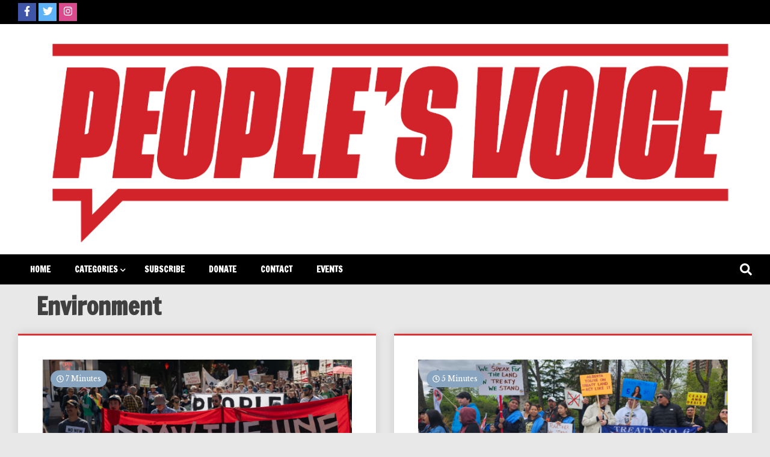

--- FILE ---
content_type: text/html; charset=UTF-8
request_url: https://pvonline.ca/tag/environment/
body_size: 10463
content:
<!doctype html>
<html lang="en-US">
<head>
	<meta charset="UTF-8">
	<meta name="viewport" content="width=device-width, initial-scale=1">
	<link rel="profile" href="https://gmpg.org/xfn/11">

	<meta name='robots' content='index, follow, max-image-preview:large, max-snippet:-1, max-video-preview:-1' />
	<style>img:is([sizes="auto" i], [sizes^="auto," i]) { contain-intrinsic-size: 3000px 1500px }</style>
	
	<!-- This site is optimized with the Yoast SEO plugin v19.6.1 - https://yoast.com/wordpress/plugins/seo/ -->
	<title>Environment Archives - People&#039;s Voice</title>
	<link rel="canonical" href="https://pvonline.ca/tag/environment/" />
	<link rel="next" href="https://pvonline.ca/tag/environment/page/2/" />
	<meta property="og:locale" content="en_US" />
	<meta property="og:type" content="article" />
	<meta property="og:title" content="Environment Archives - People&#039;s Voice" />
	<meta property="og:url" content="https://pvonline.ca/tag/environment/" />
	<meta property="og:site_name" content="People&#039;s Voice" />
	<meta name="twitter:card" content="summary_large_image" />
	<meta name="twitter:site" content="@PVNews1" />
	<script type="application/ld+json" class="yoast-schema-graph">{"@context":"https://schema.org","@graph":[{"@type":"CollectionPage","@id":"https://pvonline.ca/tag/environment/","url":"https://pvonline.ca/tag/environment/","name":"Environment Archives - People&#039;s Voice","isPartOf":{"@id":"https://pvonline.ca/#website"},"primaryImageOfPage":{"@id":"https://pvonline.ca/tag/environment/#primaryimage"},"image":{"@id":"https://pvonline.ca/tag/environment/#primaryimage"},"thumbnailUrl":"https://pvonline.ca/wp-content/uploads/2025/09/Draw-the-Line-Victoria-B.C-Sept-20-2025-Karissa-Chandrakate-crop.jpg","breadcrumb":{"@id":"https://pvonline.ca/tag/environment/#breadcrumb"},"inLanguage":"en-US"},{"@type":"ImageObject","inLanguage":"en-US","@id":"https://pvonline.ca/tag/environment/#primaryimage","url":"https://pvonline.ca/wp-content/uploads/2025/09/Draw-the-Line-Victoria-B.C-Sept-20-2025-Karissa-Chandrakate-crop.jpg","contentUrl":"https://pvonline.ca/wp-content/uploads/2025/09/Draw-the-Line-Victoria-B.C-Sept-20-2025-Karissa-Chandrakate-crop.jpg","width":1160,"height":480},{"@type":"BreadcrumbList","@id":"https://pvonline.ca/tag/environment/#breadcrumb","itemListElement":[{"@type":"ListItem","position":1,"name":"Home","item":"https://pvonline.ca/"},{"@type":"ListItem","position":2,"name":"Environment"}]},{"@type":"WebSite","@id":"https://pvonline.ca/#website","url":"https://pvonline.ca/","name":"People&#039;s Voice","description":"Canada&#039;s leading socialist publication","publisher":{"@id":"https://pvonline.ca/#organization"},"potentialAction":[{"@type":"SearchAction","target":{"@type":"EntryPoint","urlTemplate":"https://pvonline.ca/?s={search_term_string}"},"query-input":"required name=search_term_string"}],"inLanguage":"en-US"},{"@type":"Organization","@id":"https://pvonline.ca/#organization","name":"People's Voice","url":"https://pvonline.ca/","sameAs":["https://www.facebook.com/PeoplesVoice1922","https://twitter.com/PVNews1"],"logo":{"@type":"ImageObject","inLanguage":"en-US","@id":"https://pvonline.ca/#/schema/logo/image/","url":"https://pvonline.ca/wp-content/uploads/2022/06/PV-Social-Media-Icon-04.png","contentUrl":"https://pvonline.ca/wp-content/uploads/2022/06/PV-Social-Media-Icon-04.png","width":900,"height":900,"caption":"People's Voice"},"image":{"@id":"https://pvonline.ca/#/schema/logo/image/"}}]}</script>
	<!-- / Yoast SEO plugin. -->


<link rel='dns-prefetch' href='//static.addtoany.com' />
<link rel='dns-prefetch' href='//fonts.googleapis.com' />
<link rel="alternate" type="application/rss+xml" title="People&#039;s Voice &raquo; Feed" href="https://pvonline.ca/feed/" />
<link rel="alternate" type="application/rss+xml" title="People&#039;s Voice &raquo; Comments Feed" href="https://pvonline.ca/comments/feed/" />
<link rel="alternate" type="text/calendar" title="People&#039;s Voice &raquo; iCal Feed" href="https://pvonline.ca/events/?ical=1" />
<link rel="alternate" type="application/rss+xml" title="People&#039;s Voice &raquo; Environment Tag Feed" href="https://pvonline.ca/tag/environment/feed/" />
<script>
window._wpemojiSettings = {"baseUrl":"https:\/\/s.w.org\/images\/core\/emoji\/16.0.1\/72x72\/","ext":".png","svgUrl":"https:\/\/s.w.org\/images\/core\/emoji\/16.0.1\/svg\/","svgExt":".svg","source":{"concatemoji":"https:\/\/pvonline.ca\/wp-includes\/js\/wp-emoji-release.min.js?ver=6.8.3"}};
/*! This file is auto-generated */
!function(s,n){var o,i,e;function c(e){try{var t={supportTests:e,timestamp:(new Date).valueOf()};sessionStorage.setItem(o,JSON.stringify(t))}catch(e){}}function p(e,t,n){e.clearRect(0,0,e.canvas.width,e.canvas.height),e.fillText(t,0,0);var t=new Uint32Array(e.getImageData(0,0,e.canvas.width,e.canvas.height).data),a=(e.clearRect(0,0,e.canvas.width,e.canvas.height),e.fillText(n,0,0),new Uint32Array(e.getImageData(0,0,e.canvas.width,e.canvas.height).data));return t.every(function(e,t){return e===a[t]})}function u(e,t){e.clearRect(0,0,e.canvas.width,e.canvas.height),e.fillText(t,0,0);for(var n=e.getImageData(16,16,1,1),a=0;a<n.data.length;a++)if(0!==n.data[a])return!1;return!0}function f(e,t,n,a){switch(t){case"flag":return n(e,"\ud83c\udff3\ufe0f\u200d\u26a7\ufe0f","\ud83c\udff3\ufe0f\u200b\u26a7\ufe0f")?!1:!n(e,"\ud83c\udde8\ud83c\uddf6","\ud83c\udde8\u200b\ud83c\uddf6")&&!n(e,"\ud83c\udff4\udb40\udc67\udb40\udc62\udb40\udc65\udb40\udc6e\udb40\udc67\udb40\udc7f","\ud83c\udff4\u200b\udb40\udc67\u200b\udb40\udc62\u200b\udb40\udc65\u200b\udb40\udc6e\u200b\udb40\udc67\u200b\udb40\udc7f");case"emoji":return!a(e,"\ud83e\udedf")}return!1}function g(e,t,n,a){var r="undefined"!=typeof WorkerGlobalScope&&self instanceof WorkerGlobalScope?new OffscreenCanvas(300,150):s.createElement("canvas"),o=r.getContext("2d",{willReadFrequently:!0}),i=(o.textBaseline="top",o.font="600 32px Arial",{});return e.forEach(function(e){i[e]=t(o,e,n,a)}),i}function t(e){var t=s.createElement("script");t.src=e,t.defer=!0,s.head.appendChild(t)}"undefined"!=typeof Promise&&(o="wpEmojiSettingsSupports",i=["flag","emoji"],n.supports={everything:!0,everythingExceptFlag:!0},e=new Promise(function(e){s.addEventListener("DOMContentLoaded",e,{once:!0})}),new Promise(function(t){var n=function(){try{var e=JSON.parse(sessionStorage.getItem(o));if("object"==typeof e&&"number"==typeof e.timestamp&&(new Date).valueOf()<e.timestamp+604800&&"object"==typeof e.supportTests)return e.supportTests}catch(e){}return null}();if(!n){if("undefined"!=typeof Worker&&"undefined"!=typeof OffscreenCanvas&&"undefined"!=typeof URL&&URL.createObjectURL&&"undefined"!=typeof Blob)try{var e="postMessage("+g.toString()+"("+[JSON.stringify(i),f.toString(),p.toString(),u.toString()].join(",")+"));",a=new Blob([e],{type:"text/javascript"}),r=new Worker(URL.createObjectURL(a),{name:"wpTestEmojiSupports"});return void(r.onmessage=function(e){c(n=e.data),r.terminate(),t(n)})}catch(e){}c(n=g(i,f,p,u))}t(n)}).then(function(e){for(var t in e)n.supports[t]=e[t],n.supports.everything=n.supports.everything&&n.supports[t],"flag"!==t&&(n.supports.everythingExceptFlag=n.supports.everythingExceptFlag&&n.supports[t]);n.supports.everythingExceptFlag=n.supports.everythingExceptFlag&&!n.supports.flag,n.DOMReady=!1,n.readyCallback=function(){n.DOMReady=!0}}).then(function(){return e}).then(function(){var e;n.supports.everything||(n.readyCallback(),(e=n.source||{}).concatemoji?t(e.concatemoji):e.wpemoji&&e.twemoji&&(t(e.twemoji),t(e.wpemoji)))}))}((window,document),window._wpemojiSettings);
</script>
<style id='wp-emoji-styles-inline-css'>

	img.wp-smiley, img.emoji {
		display: inline !important;
		border: none !important;
		box-shadow: none !important;
		height: 1em !important;
		width: 1em !important;
		margin: 0 0.07em !important;
		vertical-align: -0.1em !important;
		background: none !important;
		padding: 0 !important;
	}
</style>
<link rel='stylesheet' id='wp-block-library-css' href='https://pvonline.ca/wp-includes/css/dist/block-library/style.min.css?ver=6.8.3' media='all' />
<style id='classic-theme-styles-inline-css'>
/*! This file is auto-generated */
.wp-block-button__link{color:#fff;background-color:#32373c;border-radius:9999px;box-shadow:none;text-decoration:none;padding:calc(.667em + 2px) calc(1.333em + 2px);font-size:1.125em}.wp-block-file__button{background:#32373c;color:#fff;text-decoration:none}
</style>
<style id='pdfemb-pdf-embedder-viewer-style-inline-css'>
.wp-block-pdfemb-pdf-embedder-viewer{max-width:none}

</style>
<style id='global-styles-inline-css'>
:root{--wp--preset--aspect-ratio--square: 1;--wp--preset--aspect-ratio--4-3: 4/3;--wp--preset--aspect-ratio--3-4: 3/4;--wp--preset--aspect-ratio--3-2: 3/2;--wp--preset--aspect-ratio--2-3: 2/3;--wp--preset--aspect-ratio--16-9: 16/9;--wp--preset--aspect-ratio--9-16: 9/16;--wp--preset--color--black: #000000;--wp--preset--color--cyan-bluish-gray: #abb8c3;--wp--preset--color--white: #ffffff;--wp--preset--color--pale-pink: #f78da7;--wp--preset--color--vivid-red: #cf2e2e;--wp--preset--color--luminous-vivid-orange: #ff6900;--wp--preset--color--luminous-vivid-amber: #fcb900;--wp--preset--color--light-green-cyan: #7bdcb5;--wp--preset--color--vivid-green-cyan: #00d084;--wp--preset--color--pale-cyan-blue: #8ed1fc;--wp--preset--color--vivid-cyan-blue: #0693e3;--wp--preset--color--vivid-purple: #9b51e0;--wp--preset--gradient--vivid-cyan-blue-to-vivid-purple: linear-gradient(135deg,rgba(6,147,227,1) 0%,rgb(155,81,224) 100%);--wp--preset--gradient--light-green-cyan-to-vivid-green-cyan: linear-gradient(135deg,rgb(122,220,180) 0%,rgb(0,208,130) 100%);--wp--preset--gradient--luminous-vivid-amber-to-luminous-vivid-orange: linear-gradient(135deg,rgba(252,185,0,1) 0%,rgba(255,105,0,1) 100%);--wp--preset--gradient--luminous-vivid-orange-to-vivid-red: linear-gradient(135deg,rgba(255,105,0,1) 0%,rgb(207,46,46) 100%);--wp--preset--gradient--very-light-gray-to-cyan-bluish-gray: linear-gradient(135deg,rgb(238,238,238) 0%,rgb(169,184,195) 100%);--wp--preset--gradient--cool-to-warm-spectrum: linear-gradient(135deg,rgb(74,234,220) 0%,rgb(151,120,209) 20%,rgb(207,42,186) 40%,rgb(238,44,130) 60%,rgb(251,105,98) 80%,rgb(254,248,76) 100%);--wp--preset--gradient--blush-light-purple: linear-gradient(135deg,rgb(255,206,236) 0%,rgb(152,150,240) 100%);--wp--preset--gradient--blush-bordeaux: linear-gradient(135deg,rgb(254,205,165) 0%,rgb(254,45,45) 50%,rgb(107,0,62) 100%);--wp--preset--gradient--luminous-dusk: linear-gradient(135deg,rgb(255,203,112) 0%,rgb(199,81,192) 50%,rgb(65,88,208) 100%);--wp--preset--gradient--pale-ocean: linear-gradient(135deg,rgb(255,245,203) 0%,rgb(182,227,212) 50%,rgb(51,167,181) 100%);--wp--preset--gradient--electric-grass: linear-gradient(135deg,rgb(202,248,128) 0%,rgb(113,206,126) 100%);--wp--preset--gradient--midnight: linear-gradient(135deg,rgb(2,3,129) 0%,rgb(40,116,252) 100%);--wp--preset--font-size--small: 13px;--wp--preset--font-size--medium: 20px;--wp--preset--font-size--large: 36px;--wp--preset--font-size--x-large: 42px;--wp--preset--spacing--20: 0.44rem;--wp--preset--spacing--30: 0.67rem;--wp--preset--spacing--40: 1rem;--wp--preset--spacing--50: 1.5rem;--wp--preset--spacing--60: 2.25rem;--wp--preset--spacing--70: 3.38rem;--wp--preset--spacing--80: 5.06rem;--wp--preset--shadow--natural: 6px 6px 9px rgba(0, 0, 0, 0.2);--wp--preset--shadow--deep: 12px 12px 50px rgba(0, 0, 0, 0.4);--wp--preset--shadow--sharp: 6px 6px 0px rgba(0, 0, 0, 0.2);--wp--preset--shadow--outlined: 6px 6px 0px -3px rgba(255, 255, 255, 1), 6px 6px rgba(0, 0, 0, 1);--wp--preset--shadow--crisp: 6px 6px 0px rgba(0, 0, 0, 1);}:where(.is-layout-flex){gap: 0.5em;}:where(.is-layout-grid){gap: 0.5em;}body .is-layout-flex{display: flex;}.is-layout-flex{flex-wrap: wrap;align-items: center;}.is-layout-flex > :is(*, div){margin: 0;}body .is-layout-grid{display: grid;}.is-layout-grid > :is(*, div){margin: 0;}:where(.wp-block-columns.is-layout-flex){gap: 2em;}:where(.wp-block-columns.is-layout-grid){gap: 2em;}:where(.wp-block-post-template.is-layout-flex){gap: 1.25em;}:where(.wp-block-post-template.is-layout-grid){gap: 1.25em;}.has-black-color{color: var(--wp--preset--color--black) !important;}.has-cyan-bluish-gray-color{color: var(--wp--preset--color--cyan-bluish-gray) !important;}.has-white-color{color: var(--wp--preset--color--white) !important;}.has-pale-pink-color{color: var(--wp--preset--color--pale-pink) !important;}.has-vivid-red-color{color: var(--wp--preset--color--vivid-red) !important;}.has-luminous-vivid-orange-color{color: var(--wp--preset--color--luminous-vivid-orange) !important;}.has-luminous-vivid-amber-color{color: var(--wp--preset--color--luminous-vivid-amber) !important;}.has-light-green-cyan-color{color: var(--wp--preset--color--light-green-cyan) !important;}.has-vivid-green-cyan-color{color: var(--wp--preset--color--vivid-green-cyan) !important;}.has-pale-cyan-blue-color{color: var(--wp--preset--color--pale-cyan-blue) !important;}.has-vivid-cyan-blue-color{color: var(--wp--preset--color--vivid-cyan-blue) !important;}.has-vivid-purple-color{color: var(--wp--preset--color--vivid-purple) !important;}.has-black-background-color{background-color: var(--wp--preset--color--black) !important;}.has-cyan-bluish-gray-background-color{background-color: var(--wp--preset--color--cyan-bluish-gray) !important;}.has-white-background-color{background-color: var(--wp--preset--color--white) !important;}.has-pale-pink-background-color{background-color: var(--wp--preset--color--pale-pink) !important;}.has-vivid-red-background-color{background-color: var(--wp--preset--color--vivid-red) !important;}.has-luminous-vivid-orange-background-color{background-color: var(--wp--preset--color--luminous-vivid-orange) !important;}.has-luminous-vivid-amber-background-color{background-color: var(--wp--preset--color--luminous-vivid-amber) !important;}.has-light-green-cyan-background-color{background-color: var(--wp--preset--color--light-green-cyan) !important;}.has-vivid-green-cyan-background-color{background-color: var(--wp--preset--color--vivid-green-cyan) !important;}.has-pale-cyan-blue-background-color{background-color: var(--wp--preset--color--pale-cyan-blue) !important;}.has-vivid-cyan-blue-background-color{background-color: var(--wp--preset--color--vivid-cyan-blue) !important;}.has-vivid-purple-background-color{background-color: var(--wp--preset--color--vivid-purple) !important;}.has-black-border-color{border-color: var(--wp--preset--color--black) !important;}.has-cyan-bluish-gray-border-color{border-color: var(--wp--preset--color--cyan-bluish-gray) !important;}.has-white-border-color{border-color: var(--wp--preset--color--white) !important;}.has-pale-pink-border-color{border-color: var(--wp--preset--color--pale-pink) !important;}.has-vivid-red-border-color{border-color: var(--wp--preset--color--vivid-red) !important;}.has-luminous-vivid-orange-border-color{border-color: var(--wp--preset--color--luminous-vivid-orange) !important;}.has-luminous-vivid-amber-border-color{border-color: var(--wp--preset--color--luminous-vivid-amber) !important;}.has-light-green-cyan-border-color{border-color: var(--wp--preset--color--light-green-cyan) !important;}.has-vivid-green-cyan-border-color{border-color: var(--wp--preset--color--vivid-green-cyan) !important;}.has-pale-cyan-blue-border-color{border-color: var(--wp--preset--color--pale-cyan-blue) !important;}.has-vivid-cyan-blue-border-color{border-color: var(--wp--preset--color--vivid-cyan-blue) !important;}.has-vivid-purple-border-color{border-color: var(--wp--preset--color--vivid-purple) !important;}.has-vivid-cyan-blue-to-vivid-purple-gradient-background{background: var(--wp--preset--gradient--vivid-cyan-blue-to-vivid-purple) !important;}.has-light-green-cyan-to-vivid-green-cyan-gradient-background{background: var(--wp--preset--gradient--light-green-cyan-to-vivid-green-cyan) !important;}.has-luminous-vivid-amber-to-luminous-vivid-orange-gradient-background{background: var(--wp--preset--gradient--luminous-vivid-amber-to-luminous-vivid-orange) !important;}.has-luminous-vivid-orange-to-vivid-red-gradient-background{background: var(--wp--preset--gradient--luminous-vivid-orange-to-vivid-red) !important;}.has-very-light-gray-to-cyan-bluish-gray-gradient-background{background: var(--wp--preset--gradient--very-light-gray-to-cyan-bluish-gray) !important;}.has-cool-to-warm-spectrum-gradient-background{background: var(--wp--preset--gradient--cool-to-warm-spectrum) !important;}.has-blush-light-purple-gradient-background{background: var(--wp--preset--gradient--blush-light-purple) !important;}.has-blush-bordeaux-gradient-background{background: var(--wp--preset--gradient--blush-bordeaux) !important;}.has-luminous-dusk-gradient-background{background: var(--wp--preset--gradient--luminous-dusk) !important;}.has-pale-ocean-gradient-background{background: var(--wp--preset--gradient--pale-ocean) !important;}.has-electric-grass-gradient-background{background: var(--wp--preset--gradient--electric-grass) !important;}.has-midnight-gradient-background{background: var(--wp--preset--gradient--midnight) !important;}.has-small-font-size{font-size: var(--wp--preset--font-size--small) !important;}.has-medium-font-size{font-size: var(--wp--preset--font-size--medium) !important;}.has-large-font-size{font-size: var(--wp--preset--font-size--large) !important;}.has-x-large-font-size{font-size: var(--wp--preset--font-size--x-large) !important;}
:where(.wp-block-post-template.is-layout-flex){gap: 1.25em;}:where(.wp-block-post-template.is-layout-grid){gap: 1.25em;}
:where(.wp-block-columns.is-layout-flex){gap: 2em;}:where(.wp-block-columns.is-layout-grid){gap: 2em;}
:root :where(.wp-block-pullquote){font-size: 1.5em;line-height: 1.6;}
</style>
<link rel='stylesheet' id='contact-form-7-css' href='https://pvonline.ca/wp-content/plugins/contact-form-7/includes/css/styles.css?ver=5.5.6.1' media='all' />
<link rel='stylesheet' id='walker-core-style-css' href='https://pvonline.ca/wp-content/plugins/walker-core/public/css/walker-core-style.css?ver=1.2.0' media='all' />
<link rel='stylesheet' id='walkerpress-style-css' href='https://pvonline.ca/wp-content/themes/walkerpress/style.css?ver=6.8.3' media='all' />
<link rel='stylesheet' id='xposenews-style-css' href='https://pvonline.ca/wp-content/themes/xposenews/style.css?ver=6.8.3' media='all' />
<link rel='stylesheet' id='walkerpress-font-awesome-css' href='https://pvonline.ca/wp-content/themes/walkerpress/css/all.css?ver=6.8.3' media='all' />
<link rel='stylesheet' id='walkerpress-swiper-bundle-css' href='https://pvonline.ca/wp-content/themes/walkerpress/css/swiper-bundle.css?ver=6.8.3' media='all' />
<link rel='stylesheet' id='walkerpress-body-fonts-css' href='//fonts.googleapis.com/css?family=Libre+Baskerville%3A400%2C400italic%2C700&#038;ver=6.8.3' media='all' />
<link rel='stylesheet' id='walkerpress-headings-fonts-css' href='//fonts.googleapis.com/css?family=Francois+One%3A400&#038;ver=6.8.3' media='all' />
<link rel='stylesheet' id='addtoany-css' href='https://pvonline.ca/wp-content/plugins/add-to-any/addtoany.min.css?ver=1.16' media='all' />
<script id="addtoany-core-js-before">
window.a2a_config=window.a2a_config||{};a2a_config.callbacks=[];a2a_config.overlays=[];a2a_config.templates={};
</script>
<script defer src="https://static.addtoany.com/menu/page.js" id="addtoany-core-js"></script>
<script src="https://pvonline.ca/wp-includes/js/jquery/jquery.min.js?ver=3.7.1" id="jquery-core-js"></script>
<script src="https://pvonline.ca/wp-includes/js/jquery/jquery-migrate.min.js?ver=3.4.1" id="jquery-migrate-js"></script>
<script defer src="https://pvonline.ca/wp-content/plugins/add-to-any/addtoany.min.js?ver=1.1" id="addtoany-jquery-js"></script>
<script src="https://pvonline.ca/wp-content/plugins/walker-core/public/js/walker-core-public.js?ver=1.2.0" id="walker-core-js"></script>
<link rel="https://api.w.org/" href="https://pvonline.ca/wp-json/" /><link rel="alternate" title="JSON" type="application/json" href="https://pvonline.ca/wp-json/wp/v2/tags/95" /><link rel="EditURI" type="application/rsd+xml" title="RSD" href="https://pvonline.ca/xmlrpc.php?rsd" />
<meta name="generator" content="WordPress 6.8.3" />
<style type="text/css">/* =Responsive Map fix
-------------------------------------------------------------- */
.pw_map_canvas img {
	max-width: none;
}</style><meta name="tec-api-version" content="v1"><meta name="tec-api-origin" content="https://pvonline.ca"><link rel="alternate" href="https://pvonline.ca/wp-json/tribe/events/v1/events/?tags=environment" /><style type="text/css">
    :root{
        --primary-color: #dd3333;
        --secondary-color: #89a4bf;
        --text-color:#404040;
        --heading-color:#000000;
        --light-color:#ffffff;
    }

    body{
        font-family: 'Libre Baskerville',sans-serif;
        font-size: 14px;
        color: var(--text-color);
    }
    
    h1, h2, h3, h4, h5,h6,
    .news-ticker-box span.focus-news-box a{
        font-family: 'Francois One',sans-serif;
    }
    h1{
        font-size: 40px;
    }
    h2{
        font-size: 32px;
    }
    h3{
        font-size: 24px;
    }
    h4{
        font-size: 20px;
    }
    h5{
        font-size: 16px;
    }
    h6{
        font-size: 14px;
    }
    .main-navigation ul li a{
        font-family: 'Francois One',sans-serif;
        text-transform: uppercase;
    }
            .walkerwp-wraper.inner-page-subheader{
            background: transparent;
            color: var(--text-color);
            padding-top: 15px;
            padding-bottom: 5px;
        }
        .single .walkerwp-wraper.inner-page-subheader.sub-header-2,
    .page .walkerwp-wraper.inner-page-subheader.sub-header-2{
        min-height: 400px;
    }
        .walkerwp-wraper.inner-page-subheader a,
    .normal-subheader .walkerpress-breadcrumbs ul li a,
    .normal-subheader .walkerpress-breadcrumbs ul li{
        color: var(--text-color);
        text-decoration: none;
    }
    .walkerwp-wraper.inner-page-subheader img{
        opacity:0.60;
    }
    .walkerwp-wraper.inner-page-subheader a:hover{
        color: var(--secondary-color);
    }
    .walkerwp-wraper.main-header{
        background:#ffffff;
    }
    .walkerwp-wraper.main-header img.header-overlay-image{
        opacity:1 ;
    }
    .site-branding img.custom-logo{
        max-height: 60px;
        width: auto;
        max-width: 100%;
        height: 100%;
    }
    .site-branding h1.site-title{
        font-size: 60px;
    }
    .site-branding h1.site-title a{
        color: #ffffff;
        text-decoration: none;
    }
    .site-branding .site-description,
    .site-branding,
    header.header-layout-3 span.walkerpress-current-date {
        color: #ffffff;
    }
    a.walkerpress-post-date, .entry-meta a, .entry-meta, .news-ticker-box span.focus-news-box a.walkerpress-post-date,
    .single  span.category a, .single .article-inner span.category a{
        color: #b5b5b5;
        font-size: 12px;
        font-weight: initial;
    }
    span.estimate-time, span.estimate-reading-time{
        font-size: 12px;
    }
    span.category a{
        color: #dd3333;
        text-transform: initial;
        font-weight: normal;
    }
    footer.site-footer{
        background: #dd3333;
        color: #ffffff;
    }
     footer.site-footer .wp-block-latest-posts__post-author, 
     footer.site-footer .wp-block-latest-posts__post-date,
     .footer-wiget-list .sidebar-widget-block{
        color: #ffffff;
    }
   .site-footer .walkerpress-footer-column .wp-block-latest-posts a, 
   .site-footer .walkerpress-footer-column .widget ul li a, 
   .site-footer .wp-block-tag-cloud a, 
   .site-footer  .sidebar-block section.widget ul li a,
   .footer-wiget-list .sidebar-widget-block a{
        color:#ffffff;
    }
    .site-footer .site-info a,
     .site-footer .site-info{
        color: #ffffff;
    }
    .site-footer .site-info a:hover{
        color: #89a4bf;
    }
    .site-footer .walkerpress-footer-column .wp-block-latest-posts a:hover, 
   .site-footer .walkerpress-footer-column .widget ul li a:hover, 
   .site-footer .wp-block-tag-cloud a:hover, 
   .site-footer .site-info a:hover,
   .site-footer  .sidebar-block section.widget ul li a:hover,
   .footer-wiget-list .sidebar-widget-block a:hover{
        color:#89a4bf;
    }
    .footer-overlay-image{
        opacity:0;
    }
    .footer-copyright-wraper:before{
        background: #0d1741;
        opacity: 0;
    }
    .walkerwp-wraper.footer-copyright-wraper{
        padding-top: 15px;
        padding-bottom: 15px;
    }
    .banner-layout-1 .walkerwp-grid-3,
    .featured-post-box,
    .category-post-wraper .category-post-box,
    .category-post-wraper .category-post-2 .category-post-content,
    .frontpage-content-block .walkerpress-widget-content,
    .sidebar-widget-block,
    .walkerwp-wraper.inner-wraper main#primary .content-layout.list-layout article,
    .sidebar-block section.widget,
    .missed-post-box,
    .walkerwp-wraper.banner-layout ul.tabs li.active,
    .single article,
    .page article,
    .single .comments-area,
    .related-posts,
    ul.tabs li.active:after,
    .walkerwp-wraper.inner-wraper main#primary .content-layout.grid-layout article,
    .walkerwp-wraper.inner-wraper main#primary .content-layout.full-layout article,
    .ticker-layout-2 .news-ticker-box span.focus-news-box,
    .ticker-arrows,
    .news-ticker-box,
    .wc-author-box,
    .frontpage-sidebar-block .walkerpress-widget-content,
    main#primary section.no-results.not-found,
    .search.search-results main#primary article,
    section.error-404.not-found {
        background: #ffffff;
        
    }
    .featured-post-box,
    .category-post-wraper .category-post-box,
    .category-post-wraper .category-post-2 .category-post-content,
    .frontpage-content-block .walkerpress-widget-content,
    .sidebar-widget-block,
    .walkerwp-wraper.inner-wraper main#primary .content-layout.list-layout article,
    .sidebar-block section.widget,
    .missed-post-box,
    .single article,
    .page article,
    .single .comments-area,
    .related-posts,
    .walkerwp-wraper.inner-wraper main#primary .content-layout.grid-layout article,
    .walkerwp-wraper.inner-wraper main#primary .content-layout.full-layout article,
    .ticker-layout-2 .news-ticker-box span.focus-news-box,
    .news-ticker-box,
    .wc-author-box,
    .frontpage-sidebar-block .walkerpress-widget-content,
    main#primary section.no-results.not-found,
    .search.search-results main#primary article,
    section.error-404.not-found {
        border: 0px solid #ffffff;
    }
    .sidebar-panel .sidebar-widget-block {
        border: 0;
    }
    ul.walkerpress-social.icons-custom-color.normal-style li a{
        color: #ffffff;
    }
    ul.walkerpress-social.icons-custom-color.normal-style li a:hover{
        color: #ea1c0e;
    }
    ul.walkerpress-social.icons-custom-color.boxed-style li a{
        background: #222222;
        color: #ffffff;
    }
    ul.walkerpress-social.icons-custom-color.boxed-style li a:hover{
        background: #ffffff;
        color: #ea1c0e;
    }
    .walkerwp-container{
        max-width: 1900px;
    }
    header#masthead.header-layout-4 .walkerwp-container,
    .walkerwp-wraper.main-header{
        padding-top: 1px;
        padding-bottom: 1px;
    }
    .walkerwp-wraper.navigation{
        background: #000000;
    }
    
    .main-navigation ul li a,
    .main-navigation ul ul li a:hover, .main-navigation ul ul li a:focus{
         color: #ffffff;
          background: #000000;
    }
    .main-navigation ul li:hover a,
    .main-navigation ul li.current-menu-item a{
        background: #89a4bf;
        color: #ffffff;
    }
    .main-navigation ul ul li a:hover, 
    .main-navigation ul ul li a:focus,{
         background: #000000;
         color: #ffffff;
    }
    .sidebar-slide-button .slide-button,
    button.global-search-icon{
        color: #ffffff;
    }
    .sidebar-slide-button .slide-button:hover,
    button.global-search-icon:hover{
        color: #89a4bf;
    }
    .walkerwp-wraper.top-header{
        background: #000000;
        color: #ffffff;
    }
    .sidebar-block,
    .frontpage-sidebar-block{
        width: 20%;
    }
    .walkerwp-wraper.inner-wraper main#primary,
    .frontpage-content-block{
        width: 80%;
    }
    .footer-widgets-wraper{
        padding-bottom: 50px;
        padding-top: 70px;
    }
    .walkerpress-footer-column:before{
        background: #000000;
        opacity: 0.2 ;
    }
    a.walkerpress-primary-button,
    .walkerpress-primary-button
    a.walkerpress-secondary-button,
    .walkerpress-secondary-button{
        border-radius: 3px;
        text-transform: initial;
        font-size: 14px;
    }
    @media(max-width:1024px){
        .sidebar-block,
        .walkerwp-wraper.inner-wraper main#primary,
        .frontpage-sidebar-block,
        .frontpage-content-block {
            width:100%;
        }
    }
</style>		<style type="text/css">
					.site-title,
			.site-description {
				position: absolute;
				clip: rect(1px, 1px, 1px, 1px);
				}
					</style>
		<link rel="icon" href="https://pvonline.ca/wp-content/uploads/2022/06/cropped-PV-Social-Media-Icon-04-32x32.png" sizes="32x32" />
<link rel="icon" href="https://pvonline.ca/wp-content/uploads/2022/06/cropped-PV-Social-Media-Icon-04-192x192.png" sizes="192x192" />
<link rel="apple-touch-icon" href="https://pvonline.ca/wp-content/uploads/2022/06/cropped-PV-Social-Media-Icon-04-180x180.png" />
<meta name="msapplication-TileImage" content="https://pvonline.ca/wp-content/uploads/2022/06/cropped-PV-Social-Media-Icon-04-270x270.png" />
</head>

<body class="archive tag tag-environment tag-95 wp-theme-walkerpress wp-child-theme-xposenews tribe-no-js hfeed no-sidebar">


<div id="page" class="site">
			<div class="walkerwp-pb-container">
			<div class="walkerwp-progress-bar"></div>
		</div>
		<a class="skip-link screen-reader-text" href="#primary">Skip to content</a>


<header id="masthead" class="site-header  header-layout-1">
			
		<div class="walkerwp-wraper top-header no-gap">
			<div class="walkerwp-container">
				<ul class="walkerpress-social icons-default-color boxed-style">
			<li>
			<a class="facebook" href="https://www.facebook.com/PeoplesVoice1922" target="_blank">
				<i class="fab fa-facebook-f"></i>
			</a>
		</li>
			<li>
			<a class="twitter" href="https://twitter.com/PVNews1" target="_blank">
				<i class="fab fa-twitter"></i>
			</a>
		</li>
			<li>
			<a class="instagram" href="https://www.instagram.com/peoplesvoice.newspaper/" target="_blank">
				<i class="fab fa-instagram"></i>
			</a>
		</li>
	</ul>			</div>
		</div>
		<div class="walkerwp-wraper main-header no-gap">
						<div class="walkerwp-container">
						<div class="site-branding header-ads-exist">
							<h1 class="site-title"><a href="https://pvonline.ca/" rel="home">People&#039;s Voice</a></h1>
				
							<p class="site-description">Canada&#039;s leading socialist publication</p>
					</div><!-- .site-branding -->
				<div class="header-banner ads-below-branding">
											<a href="http://pvonline.ca" target="_blank" ><img src="https://pvonline.ca/wp-content/uploads/2022/06/banner-lg.jpg" /></a>
										</div>
							
			</div>
		</div>
				<div class="walkerwp-wraper navigation no-gap sticky-menu">
			<div class="walkerwp-container">

				<div class="walkerpress-nav">
												<nav id="site-navigation" class="main-navigation">
				<button type="button" class="menu-toggle">
					<span></span>
					<span></span>
					<span></span>
				</button>
				<div class="menu-new-front-container"><ul id="primary-menu" class="menu"><li id="menu-item-5132" class="menu-item menu-item-type-custom menu-item-object-custom menu-item-home menu-item-5132"><a href="https://pvonline.ca/">Home</a></li>
<li id="menu-item-7685" class="menu-item menu-item-type-post_type menu-item-object-page menu-item-has-children menu-item-7685"><a href="https://pvonline.ca/categories/">Categories</a>
<ul class="sub-menu">
	<li id="menu-item-3443" class="menu-item menu-item-type-taxonomy menu-item-object-category menu-item-3443"><a href="https://pvonline.ca/category/canada/">Canada</a></li>
	<li id="menu-item-3449" class="menu-item menu-item-type-taxonomy menu-item-object-category menu-item-3449"><a href="https://pvonline.ca/category/world/">World</a></li>
	<li id="menu-item-3447" class="menu-item menu-item-type-taxonomy menu-item-object-category menu-item-3447"><a href="https://pvonline.ca/category/labour/">Labour</a></li>
	<li id="menu-item-3444" class="menu-item menu-item-type-taxonomy menu-item-object-category menu-item-3444"><a href="https://pvonline.ca/category/climate-and-environment/">Climate and environment</a></li>
	<li id="menu-item-7686" class="menu-item menu-item-type-taxonomy menu-item-object-category menu-item-7686"><a href="https://pvonline.ca/category/women-and-gender/">Women and Gender</a></li>
	<li id="menu-item-7687" class="menu-item menu-item-type-taxonomy menu-item-object-category menu-item-7687"><a href="https://pvonline.ca/category/indigenous-peoples/">Indigenous peoples</a></li>
	<li id="menu-item-7688" class="menu-item menu-item-type-taxonomy menu-item-object-category menu-item-7688"><a href="https://pvonline.ca/category/culture/">Culture</a></li>
</ul>
</li>
<li id="menu-item-5130" class="menu-item menu-item-type-post_type menu-item-object-page menu-item-5130"><a href="https://pvonline.ca/subscribe/">Subscribe</a></li>
<li id="menu-item-5420" class="menu-item menu-item-type-post_type menu-item-object-page menu-item-5420"><a href="https://pvonline.ca/donate/">Donate</a></li>
<li id="menu-item-6881" class="menu-item menu-item-type-post_type menu-item-object-page menu-item-6881"><a href="https://pvonline.ca/contact/">Contact</a></li>
<li id="menu-item-7059" class="menu-item menu-item-type-custom menu-item-object-custom menu-item-7059"><a href="http://pvonline.ca/events">Events</a></li>
</ul></div>			</nav><!-- #site-navigation -->
					</div>
				
		<button class="global-search-icon">
			<i class="fas fa-search"></i>
		</button>
		<span class="header-global-search-form">
			<button class="global-search-close"><i class="fas fa-times"></i></button>
			<form action="https://pvonline.ca/" method="get" class="form-inline">
    <fieldset>
		<div class="input-group">
			<input type="text" name="s" id="search" placeholder="Search" value="" class="form-control" />
			<span class="input-group-btn">
				<button type="submit" class="btn btn-default"><i class="fa fa-search" aria-hidden="true"></i></button>
			</span>
		</div>
    </fieldset>
</form>
		</span>
				</div>
		</div>
	</header><!-- #masthead --><div class="walkerwp-wraper inner-wraper">
		<div class="walkerwp-container">
					<div class="walkerwp-grid-12 archive-header">
				<h1 class="page-title">Environment</h1>			</div>
				<main id="primary" class="site-main walkerwp-grid-12 full-width">
			<div class="content-layout grid-layout">
				
								
<article id="post-7797" class="post-7797 post type-post status-publish format-standard has-post-thumbnail hentry category-canada category-climate-and-environment tag-corporate-profiteering tag-environment tag-indigenous-rights tag-mining">
			<div class="walkerpress-post-thumbnails">
			<span class="estimate-reading-time" title="Estimated Reading Time of Article"> <i class="far fa-clock"></i> 7 Minutes</span>
			<a class="post-thumbnail" href="https://pvonline.ca/2025/09/24/global-shift-to-the-right-brings-new-environmental-threats-but-also-strong-basis-for-mass-resistance/" aria-hidden="true" tabindex="-1">
				<img width="1160" height="480" src="https://pvonline.ca/wp-content/uploads/2025/09/Draw-the-Line-Victoria-B.C-Sept-20-2025-Karissa-Chandrakate-crop.jpg" class="attachment-post-thumbnail size-post-thumbnail wp-post-image" alt="Global shift to the right brings new environmental threats but also strong basis for mass resistance" decoding="async" fetchpriority="high" srcset="https://pvonline.ca/wp-content/uploads/2025/09/Draw-the-Line-Victoria-B.C-Sept-20-2025-Karissa-Chandrakate-crop.jpg 1160w, https://pvonline.ca/wp-content/uploads/2025/09/Draw-the-Line-Victoria-B.C-Sept-20-2025-Karissa-Chandrakate-crop-300x124.jpg 300w, https://pvonline.ca/wp-content/uploads/2025/09/Draw-the-Line-Victoria-B.C-Sept-20-2025-Karissa-Chandrakate-crop-1024x424.jpg 1024w" sizes="(max-width: 1160px) 100vw, 1160px" />			</a>

					</div>
				<div class="article-inner has-thumbnails">
		<header class="entry-header">
					 <span class="category">
            
                           <a
                    href="https://pvonline.ca/category/canada/">Canada</a>
                                <a
                    href="https://pvonline.ca/category/climate-and-environment/">Climate and environment</a>
                               
        </span>
				<h3 class="entry-title"><a href="https://pvonline.ca/2025/09/24/global-shift-to-the-right-brings-new-environmental-threats-but-also-strong-basis-for-mass-resistance/" rel="bookmark">Global shift to the right brings new environmental threats but also strong basis for mass resistance</a></h3>		<div class="entry-meta">
					<a href="https://pvonline.ca/author/webadmin/" class="post-author">
                                  <i class="far fa-user-circle"></i> PV        </a>
		<a class="walkerpress-post-date" href="https://pvonline.ca/2025/09/24/"><i class="far fa-calendar-check"></i> September 24, 2025        </a>
        
			</div><!-- .entry-meta -->
				
		
		</header><!-- .entry-header -->
	<div class="entry-content">
		<div class="walkerpress-excerpt">By Cam Scott   Globally and across Canada, the far right is on the rise. This pattern is well-observed, as are the marked similarities and connections between right-wing groups the world [&hellip;]...</div>					<a href="https://pvonline.ca/2025/09/24/global-shift-to-the-right-brings-new-environmental-threats-but-also-strong-basis-for-mass-resistance/" class="walkerpress-primary-button"> 
					Read More					</a>
			
		
		</div>
	</div><!-- .entry-content -->
</article><!-- #post-7797 -->
<article id="post-7568" class="post-7568 post type-post status-publish format-standard has-post-thumbnail hentry category-canada category-indigenous-peoples tag-corporate-profiteering tag-environment tag-indigenous-rights tag-labour-rights tag-labour-community-solidarity">
			<div class="walkerpress-post-thumbnails">
			<span class="estimate-reading-time" title="Estimated Reading Time of Article"> <i class="far fa-clock"></i> 5 Minutes</span>
			<a class="post-thumbnail" href="https://pvonline.ca/2025/06/24/first-nations-oppose-federal-fast-track-legislation/" aria-hidden="true" tabindex="-1">
				<img width="1160" height="480" src="https://pvonline.ca/wp-content/uploads/2025/06/C5-rally2crop.jpg" class="attachment-post-thumbnail size-post-thumbnail wp-post-image" alt="First Nations oppose federal “fast-track” legislation" decoding="async" srcset="https://pvonline.ca/wp-content/uploads/2025/06/C5-rally2crop.jpg 1160w, https://pvonline.ca/wp-content/uploads/2025/06/C5-rally2crop-300x124.jpg 300w, https://pvonline.ca/wp-content/uploads/2025/06/C5-rally2crop-1024x424.jpg 1024w" sizes="(max-width: 1160px) 100vw, 1160px" />			</a>

					</div>
				<div class="article-inner has-thumbnails">
		<header class="entry-header">
					 <span class="category">
            
                           <a
                    href="https://pvonline.ca/category/canada/">Canada</a>
                                <a
                    href="https://pvonline.ca/category/indigenous-peoples/">Indigenous peoples</a>
                               
        </span>
				<h3 class="entry-title"><a href="https://pvonline.ca/2025/06/24/first-nations-oppose-federal-fast-track-legislation/" rel="bookmark">First Nations oppose federal “fast-track” legislation</a></h3>		<div class="entry-meta">
					<a href="https://pvonline.ca/author/webadmin/" class="post-author">
                                  <i class="far fa-user-circle"></i> PV        </a>
		<a class="walkerpress-post-date" href="https://pvonline.ca/2025/06/24/"><i class="far fa-calendar-check"></i> June 24, 2025        </a>
        
			</div><!-- .entry-meta -->
				
		
		</header><!-- .entry-header -->
	<div class="entry-content">
		<div class="walkerpress-excerpt">Broad, united resistance is both urgent and possible  PV staff  Across the country, First Nations organizations have expressed determined opposition to Ottawa’s recently passed Bill C-5, the so-called “One Canadian [&hellip;]...</div>					<a href="https://pvonline.ca/2025/06/24/first-nations-oppose-federal-fast-track-legislation/" class="walkerpress-primary-button"> 
					Read More					</a>
			
		
		</div>
	</div><!-- .entry-content -->
</article><!-- #post-7568 -->
<article id="post-7484" class="post-7484 post type-post status-publish format-standard has-post-thumbnail hentry category-canada category-climate-and-environment category-indigenous-peoples tag-alberta tag-corporate-profiteering tag-danielle-smith tag-environment tag-indigenous-sovereignty tag-separatism">
			<div class="walkerpress-post-thumbnails">
			<span class="estimate-reading-time" title="Estimated Reading Time of Article"> <i class="far fa-clock"></i> 5 Minutes</span>
			<a class="post-thumbnail" href="https://pvonline.ca/2025/05/28/unity-can-defend-indigenous-sovereignty-and-the-environment-from-albertas-smith/" aria-hidden="true" tabindex="-1">
				<img width="1160" height="480" src="https://pvonline.ca/wp-content/uploads/2025/05/Bill-54-demo.jpg" class="attachment-post-thumbnail size-post-thumbnail wp-post-image" alt="Unity can defend Indigenous sovereignty and the environment from Alberta’s Smith" decoding="async" loading="lazy" srcset="https://pvonline.ca/wp-content/uploads/2025/05/Bill-54-demo.jpg 1160w, https://pvonline.ca/wp-content/uploads/2025/05/Bill-54-demo-300x124.jpg 300w, https://pvonline.ca/wp-content/uploads/2025/05/Bill-54-demo-1024x424.jpg 1024w" sizes="auto, (max-width: 1160px) 100vw, 1160px" />			</a>

					</div>
				<div class="article-inner has-thumbnails">
		<header class="entry-header">
					 <span class="category">
            
                           <a
                    href="https://pvonline.ca/category/canada/">Canada</a>
                                <a
                    href="https://pvonline.ca/category/climate-and-environment/">Climate and environment</a>
                                <a
                    href="https://pvonline.ca/category/indigenous-peoples/">Indigenous peoples</a>
                               
        </span>
				<h3 class="entry-title"><a href="https://pvonline.ca/2025/05/28/unity-can-defend-indigenous-sovereignty-and-the-environment-from-albertas-smith/" rel="bookmark">Unity can defend Indigenous sovereignty and the environment from Alberta’s Smith</a></h3>		<div class="entry-meta">
					<a href="https://pvonline.ca/author/webadmin/" class="post-author">
                                  <i class="far fa-user-circle"></i> PV        </a>
		<a class="walkerpress-post-date" href="https://pvonline.ca/2025/05/28/"><i class="far fa-calendar-check"></i> May 28, 2025        </a>
        
			</div><!-- .entry-meta -->
				
		
		</header><!-- .entry-header -->
	<div class="entry-content">
		<div class="walkerpress-excerpt">By Corinne Benson   I went to a press conference on May 15 that was called by Onion Lake Cree Nation (OLCN). With the talk of a referendum to promote Alberta [&hellip;]...</div>					<a href="https://pvonline.ca/2025/05/28/unity-can-defend-indigenous-sovereignty-and-the-environment-from-albertas-smith/" class="walkerpress-primary-button"> 
					Read More					</a>
			
		
		</div>
	</div><!-- .entry-content -->
</article><!-- #post-7484 -->
<article id="post-7466" class="post-7466 post type-post status-publish format-standard has-post-thumbnail hentry category-canada category-climate-and-environment tag-corporate-profiteering tag-doug-ford tag-environment tag-mining tag-resource-extraction">
			<div class="walkerpress-post-thumbnails">
			<span class="estimate-reading-time" title="Estimated Reading Time of Article"> <i class="far fa-clock"></i> 3 Minutes</span>
			<a class="post-thumbnail" href="https://pvonline.ca/2025/05/23/ontarios-bill-5-protecting-capital-by-unleashing-regulations/" aria-hidden="true" tabindex="-1">
				<img width="1155" height="480" src="https://pvonline.ca/wp-content/uploads/2018/09/ford-2-e1566589033169.jpg" class="attachment-post-thumbnail size-post-thumbnail wp-post-image" alt="Ontario’s Bill 5 – protecting capital by unleashing regulations" decoding="async" loading="lazy" />			</a>

					</div>
				<div class="article-inner has-thumbnails">
		<header class="entry-header">
					 <span class="category">
            
                           <a
                    href="https://pvonline.ca/category/canada/">Canada</a>
                                <a
                    href="https://pvonline.ca/category/climate-and-environment/">Climate and environment</a>
                               
        </span>
				<h3 class="entry-title"><a href="https://pvonline.ca/2025/05/23/ontarios-bill-5-protecting-capital-by-unleashing-regulations/" rel="bookmark">Ontario’s Bill 5 – protecting capital by unleashing regulations</a></h3>		<div class="entry-meta">
					<a href="https://pvonline.ca/author/webadmin/" class="post-author">
                                  <i class="far fa-user-circle"></i> PV        </a>
		<a class="walkerpress-post-date" href="https://pvonline.ca/2025/05/23/"><i class="far fa-calendar-check"></i> May 23, 2025        </a>
        
			</div><!-- .entry-meta -->
				
		
		</header><!-- .entry-header -->
	<div class="entry-content">
		<div class="walkerpress-excerpt">By Frank Harris   On April 17, the Ontario government introduced Bill 5, Protect Ontario by Unleashing our Economy Act. Beyond the psychic damage incurred by its unwieldy name, if passed [&hellip;]...</div>					<a href="https://pvonline.ca/2025/05/23/ontarios-bill-5-protecting-capital-by-unleashing-regulations/" class="walkerpress-primary-button"> 
					Read More					</a>
			
		
		</div>
	</div><!-- .entry-content -->
</article><!-- #post-7466 --></div>
	<nav class="navigation posts-navigation" aria-label="Posts">
		<h2 class="screen-reader-text">Posts navigation</h2>
		<div class="nav-links"><div class="nav-previous"><a href="https://pvonline.ca/tag/environment/page/2/" >Older posts</a></div></div>
	</nav>	</main><!-- #main -->

		</div>
	</div>
	<footer id="colophon" class="site-footer layout-one">
						<div class="walkerwp-wraper footer-copyright-wraper">
		
		<div class="walkerwp-container credit-container text-left">
							<div class="footer-social-media walkerwp-grid-12">
				<ul class="walkerpress-social icons-default-color boxed-style">
			<li>
			<a class="facebook" href="https://www.facebook.com/PeoplesVoice1922" target="_blank">
				<i class="fab fa-facebook-f"></i>
			</a>
		</li>
			<li>
			<a class="twitter" href="https://twitter.com/PVNews1" target="_blank">
				<i class="fab fa-twitter"></i>
			</a>
		</li>
			<li>
			<a class="instagram" href="https://www.instagram.com/peoplesvoice.newspaper/" target="_blank">
				<i class="fab fa-instagram"></i>
			</a>
		</li>
	</ul>				</div>
							<div class="site-info walkerwp-grid-12">
					<a href="https://wordpress.org/">
						Proudly powered by WordPress					</a>
					<span class="sep"> | </span>
						Theme: XposeNews by <a href="http://walkerwp.com/">WalkerWP</a>.
				</div><!-- .site-info -->
									
			
			
			</div>
		</div>
	</footer><!-- #colophon -->
</div><!-- #page -->

			<a href="#" class="walkerpress-top"><i class="fas fa-arrow-up"></i></a>
	<script type="speculationrules">
{"prefetch":[{"source":"document","where":{"and":[{"href_matches":"\/*"},{"not":{"href_matches":["\/wp-*.php","\/wp-admin\/*","\/wp-content\/uploads\/*","\/wp-content\/*","\/wp-content\/plugins\/*","\/wp-content\/themes\/xposenews\/*","\/wp-content\/themes\/walkerpress\/*","\/*\\?(.+)"]}},{"not":{"selector_matches":"a[rel~=\"nofollow\"]"}},{"not":{"selector_matches":".no-prefetch, .no-prefetch a"}}]},"eagerness":"conservative"}]}
</script>
		<script>
		( function ( body ) {
			'use strict';
			body.className = body.className.replace( /\btribe-no-js\b/, 'tribe-js' );
		} )( document.body );
		</script>
		<script> /* <![CDATA[ */var tribe_l10n_datatables = {"aria":{"sort_ascending":": activate to sort column ascending","sort_descending":": activate to sort column descending"},"length_menu":"Show _MENU_ entries","empty_table":"No data available in table","info":"Showing _START_ to _END_ of _TOTAL_ entries","info_empty":"Showing 0 to 0 of 0 entries","info_filtered":"(filtered from _MAX_ total entries)","zero_records":"No matching records found","search":"Search:","all_selected_text":"All items on this page were selected. ","select_all_link":"Select all pages","clear_selection":"Clear Selection.","pagination":{"all":"All","next":"Next","previous":"Previous"},"select":{"rows":{"0":"","_":": Selected %d rows","1":": Selected 1 row"}},"datepicker":{"dayNames":["Sunday","Monday","Tuesday","Wednesday","Thursday","Friday","Saturday"],"dayNamesShort":["Sun","Mon","Tue","Wed","Thu","Fri","Sat"],"dayNamesMin":["S","M","T","W","T","F","S"],"monthNames":["January","February","March","April","May","June","July","August","September","October","November","December"],"monthNamesShort":["January","February","March","April","May","June","July","August","September","October","November","December"],"monthNamesMin":["Jan","Feb","Mar","Apr","May","Jun","Jul","Aug","Sep","Oct","Nov","Dec"],"nextText":"Next","prevText":"Prev","currentText":"Today","closeText":"Done","today":"Today","clear":"Clear"}};/* ]]> */ </script><script src="https://pvonline.ca/wp-includes/js/dist/vendor/wp-polyfill.min.js?ver=3.15.0" id="wp-polyfill-js"></script>
<script id="contact-form-7-js-extra">
var wpcf7 = {"api":{"root":"https:\/\/pvonline.ca\/wp-json\/","namespace":"contact-form-7\/v1"}};
</script>
<script src="https://pvonline.ca/wp-content/plugins/contact-form-7/includes/js/index.js?ver=5.5.6.1" id="contact-form-7-js"></script>
<script src="https://pvonline.ca/wp-content/themes/walkerpress/js/all.js?ver=1.0.6" id="walkerpress-font-awesome-js"></script>
<script src="https://pvonline.ca/wp-content/themes/walkerpress/js/navigation.js?ver=1.0.6" id="walkerpress-navigation-js"></script>
<script src="https://pvonline.ca/wp-content/themes/walkerpress/js/swiper-bundle.js?ver=6.5.9" id="walkerpress-swiper-bundle-js"></script>
<script src="https://pvonline.ca/wp-content/themes/walkerpress/js/jquery.marquee.js?ver=6.8.3" id="walkerpress-marquee-js"></script>
<script src="https://pvonline.ca/wp-content/themes/walkerpress/js/walkerpress-scripts.js?ver=6.8.3" id="walkerpress-scripts-js"></script>

</body>
</html>


--- FILE ---
content_type: text/css
request_url: https://pvonline.ca/wp-content/plugins/walker-core/public/css/walker-core-style.css?ver=1.2.0
body_size: 911
content:
section.widget_walker_core_recent_blog {
    display: inline-block;
}
section.widget_walker_core_recent_blog ul.recent-blog-widget,
.widget_walker_core_social_media_widget ul.walker-core-social {
    margin: 0;
    padding: 0;
}
.widget_walker_core_social_media_widget ul.walker-core-social li {
    width: auto;
    display: inline-block;
    margin: 0 5px 5px 0;
}
.widget_walker_core_social_media_widget ul.walker-core-social li a {
    border: 1px solid;
    display: inline-block;
    height: 37px;
    width: 40px;
    text-align: center;
    line-height: 37px;
}

section.widget_walker_core_recent_blog ul.recent-blog-widget li.recent-blog-item-wraper {
    width: 100%;
    float: left;
}
section.widget_walker_core_recent_blog ul.recent-blog-widget .post-thumbnail {
    width: 30%;
    display: inline-block;
    float: left;
}
section.widget_walker_core_recent_blog ul.recent-blog-widget .post-content {
    width: 70%;
    display: inline-block;
    float: left;
    padding-left: 15px;
}
section.widget_walker_core_recent_blog ul.recent-blog-widget .post-content.without-thumbnail {
    width: 100%;
    padding-left: 0;
}
section.widget_walker_core_recent_blog ul.recent-blog-widget .post-content small.post-date {
    display: block;
    margin-top: 7px;
    opacity: 0.56;
}
section.widget_walker_core_address_box ul.walker-address-box li {
    width: 100%;
    display: inline-block;
    position: relative;
    padding-left: 40px;
    margin-bottom: 11px;
}
section.widget_walker_core_address_box ul.walker-address-box li i {
    width: 30px;
    height: 30px;
    border: 1px solid;
    line-height: 28px;
    text-align: center;
    border-radius: 50%;
    font-size: 14px;
    display: inline-block;
    margin-right: 10px;
    position: absolute;
    left: 0;
    top: 50%;
    margin-top: -22px;
}
ul.categories-posts-widget small.post-date {
    display: block;
    margin-top: 6px;
    font-size: 14px;
    opacity: 0.35;
}
ul.categories-posts-widget h4 {
    margin: 0;
    line-height: 1.2em;
}
li.widget-post-item-wraper .post-thumbnail a {
    width: 100%;
    position: relative;
    display: inline-block;
    border-radius: 3px;
    overflow: hidden;
    line-height: 0;
    margin-bottom: 5px;
    background: #000;
}
li.widget-post-item-wraper .post-thumbnail a img{
    transition: all ease 0.23s;
    min-height: 100%;
    min-width: 100%;
    object-fit: cover;
}
li.widget-post-item-wraper:hover .post-thumbnail a img{
   transform: scale(1.2); 
}
.widget_walker_core_popular_post .post-thumbnail {
    width: 30%;
    float: left;
}
.widget_walker_core_popular_post .with-thumbnail {
    width: 70%;
    float: left;
    padding-left: 12px;
}
.widget_walker_core_popular_post .popular-post-list {
    width: 100%;
    display: inline-block;
    margin-bottom: 15px;
}
.widget_walker_core_popular_post .popular-post-list a {
    display: inline-block;
    font-weight: 600;
    text-decoration: none;
}
.widget_walker_core_popular_post .popular-post-list a small {
    display: block;
    margin-top: 5px;
    font-size: 14px;
    opacity: 0.56;
    font-weight: 400;
}
section.widget_walker_core_recent_blog li.recent-blog-item-wraper a {
    font-weight: 600;
}
section.widget_walker_core_recent_blog li.recent-blog-item-wraper a small{
    font-weight: 400;
    font-size: 14px;
}
/*Pricing Table*/
.walkerwp-pricing-table ul {
    margin: 0;
    padding: 0;
    list-style: none;
}
.walkerwp-pricing-table {
    background: #fff;
    display: inline-block;
    width: 100%;
    text-align: center;
    position: relative;
    overflow: hidden;
    box-shadow: 0 0 11px rgb(0 0 0 / 9%);
    transition: all ease 0.23s;
}
.walkerwp-pricing-table:hover{
    box-shadow: 0 0 21px rgb(0 0 0 / 23%);
}
.package-header {
    position: relative;
    width: 100%;
    background: #747677;
    padding: 20px 0;
    color: #fff;
}
.package-header .package_title {
    margin: 10px 0 20px;
    color: #fff;
}
.package-pricing {
    background: #747677;
    color: #fff;
    position: relative;
    padding: 0 0 50px;
    display: flex;
    justify-content: center;
}
span.badge-text {
    position: absolute;
    right: -93px;
    top: 18px;
    background: #e44f08;
    transform: rotate(45deg);
    padding: 0 50px;
    z-index: 2;
    color: #fff;
    width: 250px;
    text-align: center;
    font-size: 14px;
}
span.package_price {
    font-size: 60px;
    font-weight: 700;
}
.features-list ul li {
    width: 100%;
    line-height: 25px;
    padding: 6px 0;
}
.features-list {
    width: 100%;
    padding: 50px 0;
    color: #000;
    display: inline-block;
}
.walkerwp-pricing-table .package-footer a {
    display: inline-block;
    background: #747677;
    text-decoration: none;
    padding: 5px 20px;
    color: #fff;
    border-radius: 2px;
}
.package-footer {
    padding: 0px 0 30px;
    display: block;
}
.walkerwp-pricing-table .package-footer a:hover {
    background: #e44f08;
}
span.packege_cyple_perios {
    margin-top: 12px;
}
span.currency_symbol {
    font-size: 20px;
    font-weight: 600;
}
span.price_decimal {
    display: inline-block;
    margin-top: -12px;
}